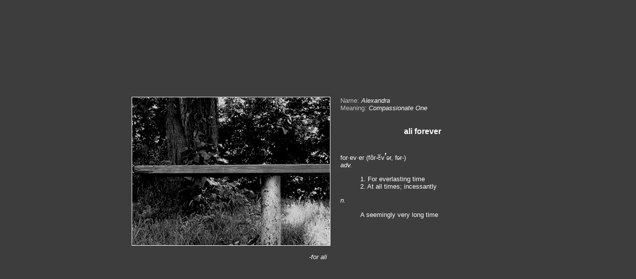

--- FILE ---
content_type: text/html
request_url: http://www.ali-forever.com/?large_image=memorial_site3.jpg
body_size: 1052
content:
<html>
<head>
<title>ali kemp forever</title>
<link rel="stylesheet" href="tribute_index.css" type="text/css">
<meta http-equiv="Content-Type" content="text/html; charset=iso-8859-1">
<meta name="author" content="Nate Manderfeld" />
<meta name="copyright" content="Copyright (c)2002 Nate Manderfeld.  All rights reserved." />
<meta name="description" content="In loving memory of Alexandra Elizabeth 'Ali' Kemp." />
<link rel="icon" href="http://www.ali-forever.com/favicon.ico" type="image/x-icon" />
<link rel="shortcut icon" href="http://www.ali-forever.com/favicon.ico" type="image/x-icon" /> 
<link rel="start" href="http://www.ali-forever.com/" title="Home" />
</head>

<body bgcolor="#3D3D3D" text="#FFFFFF">
<table width="100%" height="100%" border="0" cellpadding="0" cellspacing="0">
  <tr>
    <td><table width="750" border="0" align="center" cellpadding="0" cellspacing="0">
        <tr> 
          <td width="400" valign="top"><img src="empty_bench.jpg" width="400" height="300" border="0"></td>
          <td width="20" valign="top"><img src="spacer.gif" width="20" height="1"></td>
          <td width="330" valign="top"><p><font color="#C0C0C0">Name:</font> <em>Alexandra<br>
              </em><font color="#C0C0C0">Meaning:</font> <em>Compassionate One</em></p>
            <div align="center"> 
              <h2><br>
                <a href="forever.php">ali forever</a></h2>
</div>
            <p><br>
              for&middot;ev&middot;er (fôr-<IMG height=15 src="ebreve.gif" width=7 
            align=absBottom>v<IMG height=22 src="prime.gif" width=4 
            align=absBottom><IMG height=15 src="schwa.gif" width=6 
            align=absBottom>r, f<IMG height=15 src="schwa.gif" width=6 align=absBottom>r-)<br>
              <em>adv.</em></p>
            <blockquote> 
              <p>1. For everlasting time<br>
                2. At all times; incessantly</p>
            </blockquote>
            <p><em>n.</em></p>
            <blockquote>
              <p> A seemingly very long time</p>
            </blockquote></td>
        </tr>
        <tr> 
          <td colspan="3" valign="top"><div align="center"><br>
              <em><a href="forever.php">-for ali</a></em></div></td>
        </tr>
      </table></td>
  </tr>
</table>
<script type="text/javascript">
var gaJsHost = (("https:" == document.location.protocol) ? "https://ssl." : "http://www.");
document.write(unescape("%3Cscript src='" + gaJsHost + "google-analytics.com/ga.js' type='text/javascript'%3E%3C/script%3E"));
</script>
<script type="text/javascript">
var pageTracker = _gat._getTracker("UA-278899-3");
pageTracker._initData();
pageTracker._trackPageview();
</script>
</body>
</html>


--- FILE ---
content_type: text/css
request_url: http://www.ali-forever.com/tribute_index.css
body_size: 327
content:
body       {
scrollbar-3d-light-color: 3D3D3D;
scrollbar-arrow-color: FFFFFF;
scrollbar-base-color: FFFFFF;
scrollbar-dark-shadow-color: 3D3D3D;
scrollbar-face-color: 3D3D3D;
scrollbar-highlight-color: FFFFFF;
scrollbar-shadow-color: FFFFFF;
}

} h1 {
	font-family: Verdana, Tahoma, Geneva, Arial, Helvetica, sans-serif;
	font-size: 16pt;
	font-weight: bold;
} h2 {
	font-family: Verdana, Tahoma, Geneva, Arial, Helvetica, sans-serif;
	font-size: 12pt;
	font-weight: bold;
} p {
	font-family: Verdana, Tahoma, Geneva, Arial, Helvetica, sans-serif;
	text-align: justify;
	font-size: 10pt;
} div {
	font-family: Verdana, Tahoma, Geneva, Arial, Helvetica, sans-serif;
	font-size: 10pt;
} ul {
	font-family: Verdana, Tahoma, Geneva, Arial, Helvetica, sans-serif;
	font-size: 10pt;
	list-style : square;
} tr {
	font-family: Verdana, Tahoma, Geneva, Arial, Helvetica, sans-serif;
	font-size: 10pt;
} .smallcopy {
	font-family: Verdana, Tahoma, Geneva, Arial, Helvetica, sans-serif;
	font-size: 8pt
}
a:active {  color: FFFFFF; text-decoration: none}
a:link {  color: FFFFFF; text-decoration: none}
a:visited {  color: FFFFFF; text-decoration: none}
a:hover {  color: FFFFFF; text-decoration: underline}
}